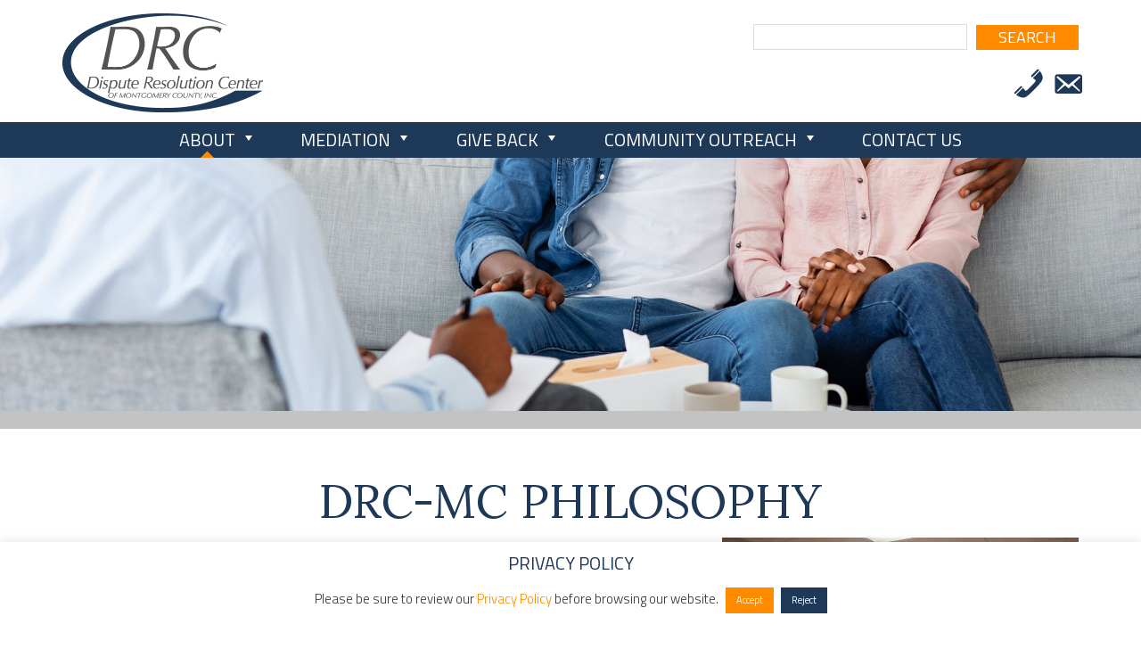

--- FILE ---
content_type: text/html;charset=ISO-8859-1
request_url: https://resolution-center.org/wp-content/themes/drc22?ver=1.0
body_size: 3010
content:
<!DOCTYPE HTML PUBLIC "-//W3C//DTD HTML 4.01//EN" "http://www.w3.org/TR/html4/strict.dtd">
<html>
 <head>
  <title>Index of /wp-content/themes/drc22</title>
 </head>
 <body>
<h1>Index of /wp-content/themes/drc22</h1>
  <table>
   <tr><th valign="top">&nbsp;</th><th><a href="?C=N;O=D">Name</a></th><th><a href="?C=M;O=A">Last modified</a></th><th><a href="?C=S;O=A">Size</a></th><th><a href="?C=D;O=A">Description</a></th></tr>
   <tr><th colspan="5"><hr></th></tr>
<tr><td valign="top">&nbsp;</td><td><a href="/wp-content/themes/">Parent Directory</a>       </td><td>&nbsp;</td><td align="right">  - </td><td>&nbsp;</td></tr>
<tr><td valign="top">&nbsp;</td><td><a href="archive.php">archive.php</a>            </td><td align="right">2022-04-05 21:17  </td><td align="right">2.9K</td><td>&nbsp;</td></tr>
<tr><td valign="top">&nbsp;</td><td><a href="front-page.php">front-page.php</a>         </td><td align="right">2023-10-28 22:46  </td><td align="right">5.4K</td><td>&nbsp;</td></tr>
<tr><td valign="top">&nbsp;</td><td><a href="functions.php">functions.php</a>          </td><td align="right">2023-10-28 21:58  </td><td align="right"> 13K</td><td>&nbsp;</td></tr>
<tr><td valign="top">&nbsp;</td><td><a href="images/">images/</a>                </td><td align="right">2022-04-07 23:04  </td><td align="right">  - </td><td>&nbsp;</td></tr>
<tr><td valign="top">&nbsp;</td><td><a href="js/">js/</a>                    </td><td align="right">2022-04-05 21:17  </td><td align="right">  - </td><td>&nbsp;</td></tr>
<tr><td valign="top">&nbsp;</td><td><a href="lib/">lib/</a>                   </td><td align="right">2022-04-05 21:17  </td><td align="right">  - </td><td>&nbsp;</td></tr>
<tr><td valign="top">&nbsp;</td><td><a href="page_blog.php">page_blog.php</a>          </td><td align="right">2022-04-05 21:17  </td><td align="right">3.0K</td><td>&nbsp;</td></tr>
<tr><td valign="top">&nbsp;</td><td><a href="page_index.php">page_index.php</a>         </td><td align="right">2022-04-05 21:17  </td><td align="right">1.0K</td><td>&nbsp;</td></tr>
<tr><td valign="top">&nbsp;</td><td><a href="page_landing.php">page_landing.php</a>       </td><td align="right">2022-04-05 21:17  </td><td align="right">1.7K</td><td>&nbsp;</td></tr>
<tr><td valign="top">&nbsp;</td><td><a href="screenshot.png">screenshot.png</a>         </td><td align="right">2022-04-05 21:17  </td><td align="right">251K</td><td>&nbsp;</td></tr>
<tr><td valign="top">&nbsp;</td><td><a href="style-front.css">style-front.css</a>        </td><td align="right">2022-05-05 20:52  </td><td align="right">9.6K</td><td>&nbsp;</td></tr>
<tr><td valign="top">&nbsp;</td><td><a href="style.css">style.css</a>              </td><td align="right">2023-06-29 11:45  </td><td align="right"> 52K</td><td>&nbsp;</td></tr>
<tr><td valign="top">&nbsp;</td><td><a href="xml/">xml/</a>                   </td><td align="right">2022-04-05 21:17  </td><td align="right">  - </td><td>&nbsp;</td></tr>
   <tr><th colspan="5"><hr></th></tr>
</table>
</body></html>
